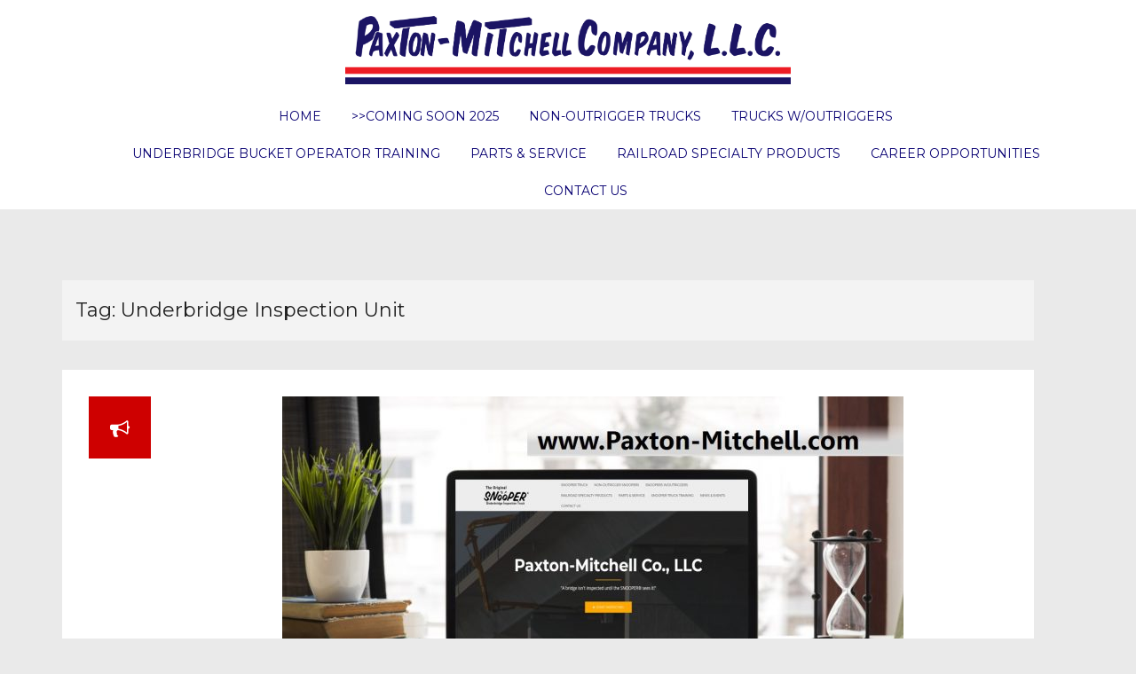

--- FILE ---
content_type: text/html; charset=UTF-8
request_url: https://paxton-mitchell.com/tag/underbridge-inspection-unit/
body_size: 9613
content:
<!DOCTYPE html>
<html dir="ltr" lang="en-US" prefix="og: https://ogp.me/ns#">
<head>
<meta charset="UTF-8">
<meta name="viewport" content="width=device-width, initial-scale=1">
<link rel="profile" href="https://gmpg.org/xfn/11">
<link rel="pingback" href="https://paxton-mitchell.com/xmlrpc.php">

<title>Underbridge Inspection Unit |</title>
	<style>img:is([sizes="auto" i], [sizes^="auto," i]) { contain-intrinsic-size: 3000px 1500px }</style>
	
		<!-- All in One SEO 4.8.5 - aioseo.com -->
	<meta name="robots" content="max-image-preview:large" />
	<meta name="google-site-verification" content="googlee42cdc5931fa5f81.html" />
	<meta name="msvalidate.01" content="9FE97A7B56BF39E00854EB0544B46614" />
	<meta name="keywords" content="paxton-mitchell,paxton mitchell,snooper,snooper truck,snooper series 140,non-outrigger snoopers,snooper truck training,underbridge inspection unit,bridge maintenance truck" />
	<link rel="canonical" href="https://paxton-mitchell.com/tag/underbridge-inspection-unit/" />
	<meta name="generator" content="All in One SEO (AIOSEO) 4.8.5" />
		<script type="application/ld+json" class="aioseo-schema">
			{"@context":"https:\/\/schema.org","@graph":[{"@type":"BreadcrumbList","@id":"https:\/\/paxton-mitchell.com\/tag\/underbridge-inspection-unit\/#breadcrumblist","itemListElement":[{"@type":"ListItem","@id":"https:\/\/paxton-mitchell.com#listItem","position":1,"name":"Home","item":"https:\/\/paxton-mitchell.com","nextItem":{"@type":"ListItem","@id":"https:\/\/paxton-mitchell.com\/tag\/underbridge-inspection-unit\/#listItem","name":"Underbridge Inspection Unit"}},{"@type":"ListItem","@id":"https:\/\/paxton-mitchell.com\/tag\/underbridge-inspection-unit\/#listItem","position":2,"name":"Underbridge Inspection Unit","previousItem":{"@type":"ListItem","@id":"https:\/\/paxton-mitchell.com#listItem","name":"Home"}}]},{"@type":"CollectionPage","@id":"https:\/\/paxton-mitchell.com\/tag\/underbridge-inspection-unit\/#collectionpage","url":"https:\/\/paxton-mitchell.com\/tag\/underbridge-inspection-unit\/","name":"Underbridge Inspection Unit |","inLanguage":"en-US","isPartOf":{"@id":"https:\/\/paxton-mitchell.com\/#website"},"breadcrumb":{"@id":"https:\/\/paxton-mitchell.com\/tag\/underbridge-inspection-unit\/#breadcrumblist"}},{"@type":"Organization","@id":"https:\/\/paxton-mitchell.com\/#organization","description":"The Original Snooper\u2122 Truck","url":"https:\/\/paxton-mitchell.com\/"},{"@type":"WebSite","@id":"https:\/\/paxton-mitchell.com\/#website","url":"https:\/\/paxton-mitchell.com\/","description":"The Original Snooper\u2122 Truck","inLanguage":"en-US","publisher":{"@id":"https:\/\/paxton-mitchell.com\/#organization"}}]}
		</script>
		<!-- All in One SEO -->

<link rel='dns-prefetch' href='//fonts.googleapis.com' />
<link rel="alternate" type="application/rss+xml" title=" &raquo; Feed" href="https://paxton-mitchell.com/feed/" />
<link rel="alternate" type="application/rss+xml" title=" &raquo; Comments Feed" href="https://paxton-mitchell.com/comments/feed/" />
<link rel="alternate" type="application/rss+xml" title=" &raquo; Underbridge Inspection Unit Tag Feed" href="https://paxton-mitchell.com/tag/underbridge-inspection-unit/feed/" />
<script type="text/javascript">
/* <![CDATA[ */
window._wpemojiSettings = {"baseUrl":"https:\/\/s.w.org\/images\/core\/emoji\/16.0.1\/72x72\/","ext":".png","svgUrl":"https:\/\/s.w.org\/images\/core\/emoji\/16.0.1\/svg\/","svgExt":".svg","source":{"concatemoji":"https:\/\/paxton-mitchell.com\/wp-includes\/js\/wp-emoji-release.min.js?ver=6.8.3"}};
/*! This file is auto-generated */
!function(s,n){var o,i,e;function c(e){try{var t={supportTests:e,timestamp:(new Date).valueOf()};sessionStorage.setItem(o,JSON.stringify(t))}catch(e){}}function p(e,t,n){e.clearRect(0,0,e.canvas.width,e.canvas.height),e.fillText(t,0,0);var t=new Uint32Array(e.getImageData(0,0,e.canvas.width,e.canvas.height).data),a=(e.clearRect(0,0,e.canvas.width,e.canvas.height),e.fillText(n,0,0),new Uint32Array(e.getImageData(0,0,e.canvas.width,e.canvas.height).data));return t.every(function(e,t){return e===a[t]})}function u(e,t){e.clearRect(0,0,e.canvas.width,e.canvas.height),e.fillText(t,0,0);for(var n=e.getImageData(16,16,1,1),a=0;a<n.data.length;a++)if(0!==n.data[a])return!1;return!0}function f(e,t,n,a){switch(t){case"flag":return n(e,"\ud83c\udff3\ufe0f\u200d\u26a7\ufe0f","\ud83c\udff3\ufe0f\u200b\u26a7\ufe0f")?!1:!n(e,"\ud83c\udde8\ud83c\uddf6","\ud83c\udde8\u200b\ud83c\uddf6")&&!n(e,"\ud83c\udff4\udb40\udc67\udb40\udc62\udb40\udc65\udb40\udc6e\udb40\udc67\udb40\udc7f","\ud83c\udff4\u200b\udb40\udc67\u200b\udb40\udc62\u200b\udb40\udc65\u200b\udb40\udc6e\u200b\udb40\udc67\u200b\udb40\udc7f");case"emoji":return!a(e,"\ud83e\udedf")}return!1}function g(e,t,n,a){var r="undefined"!=typeof WorkerGlobalScope&&self instanceof WorkerGlobalScope?new OffscreenCanvas(300,150):s.createElement("canvas"),o=r.getContext("2d",{willReadFrequently:!0}),i=(o.textBaseline="top",o.font="600 32px Arial",{});return e.forEach(function(e){i[e]=t(o,e,n,a)}),i}function t(e){var t=s.createElement("script");t.src=e,t.defer=!0,s.head.appendChild(t)}"undefined"!=typeof Promise&&(o="wpEmojiSettingsSupports",i=["flag","emoji"],n.supports={everything:!0,everythingExceptFlag:!0},e=new Promise(function(e){s.addEventListener("DOMContentLoaded",e,{once:!0})}),new Promise(function(t){var n=function(){try{var e=JSON.parse(sessionStorage.getItem(o));if("object"==typeof e&&"number"==typeof e.timestamp&&(new Date).valueOf()<e.timestamp+604800&&"object"==typeof e.supportTests)return e.supportTests}catch(e){}return null}();if(!n){if("undefined"!=typeof Worker&&"undefined"!=typeof OffscreenCanvas&&"undefined"!=typeof URL&&URL.createObjectURL&&"undefined"!=typeof Blob)try{var e="postMessage("+g.toString()+"("+[JSON.stringify(i),f.toString(),p.toString(),u.toString()].join(",")+"));",a=new Blob([e],{type:"text/javascript"}),r=new Worker(URL.createObjectURL(a),{name:"wpTestEmojiSupports"});return void(r.onmessage=function(e){c(n=e.data),r.terminate(),t(n)})}catch(e){}c(n=g(i,f,p,u))}t(n)}).then(function(e){for(var t in e)n.supports[t]=e[t],n.supports.everything=n.supports.everything&&n.supports[t],"flag"!==t&&(n.supports.everythingExceptFlag=n.supports.everythingExceptFlag&&n.supports[t]);n.supports.everythingExceptFlag=n.supports.everythingExceptFlag&&!n.supports.flag,n.DOMReady=!1,n.readyCallback=function(){n.DOMReady=!0}}).then(function(){return e}).then(function(){var e;n.supports.everything||(n.readyCallback(),(e=n.source||{}).concatemoji?t(e.concatemoji):e.wpemoji&&e.twemoji&&(t(e.twemoji),t(e.wpemoji)))}))}((window,document),window._wpemojiSettings);
/* ]]> */
</script>

<link rel='stylesheet' id='rocked-bootstrap-css' href='https://paxton-mitchell.com/wp-content/themes/rocked/css/bootstrap/bootstrap.min.css?ver=1' type='text/css' media='all' />
<style id='wp-emoji-styles-inline-css' type='text/css'>

	img.wp-smiley, img.emoji {
		display: inline !important;
		border: none !important;
		box-shadow: none !important;
		height: 1em !important;
		width: 1em !important;
		margin: 0 0.07em !important;
		vertical-align: -0.1em !important;
		background: none !important;
		padding: 0 !important;
	}
</style>
<link rel='stylesheet' id='wp-block-library-css' href='https://paxton-mitchell.com/wp-includes/css/dist/block-library/style.min.css?ver=6.8.3' type='text/css' media='all' />
<style id='classic-theme-styles-inline-css' type='text/css'>
/*! This file is auto-generated */
.wp-block-button__link{color:#fff;background-color:#32373c;border-radius:9999px;box-shadow:none;text-decoration:none;padding:calc(.667em + 2px) calc(1.333em + 2px);font-size:1.125em}.wp-block-file__button{background:#32373c;color:#fff;text-decoration:none}
</style>
<style id='global-styles-inline-css' type='text/css'>
:root{--wp--preset--aspect-ratio--square: 1;--wp--preset--aspect-ratio--4-3: 4/3;--wp--preset--aspect-ratio--3-4: 3/4;--wp--preset--aspect-ratio--3-2: 3/2;--wp--preset--aspect-ratio--2-3: 2/3;--wp--preset--aspect-ratio--16-9: 16/9;--wp--preset--aspect-ratio--9-16: 9/16;--wp--preset--color--black: #000000;--wp--preset--color--cyan-bluish-gray: #abb8c3;--wp--preset--color--white: #ffffff;--wp--preset--color--pale-pink: #f78da7;--wp--preset--color--vivid-red: #cf2e2e;--wp--preset--color--luminous-vivid-orange: #ff6900;--wp--preset--color--luminous-vivid-amber: #fcb900;--wp--preset--color--light-green-cyan: #7bdcb5;--wp--preset--color--vivid-green-cyan: #00d084;--wp--preset--color--pale-cyan-blue: #8ed1fc;--wp--preset--color--vivid-cyan-blue: #0693e3;--wp--preset--color--vivid-purple: #9b51e0;--wp--preset--gradient--vivid-cyan-blue-to-vivid-purple: linear-gradient(135deg,rgba(6,147,227,1) 0%,rgb(155,81,224) 100%);--wp--preset--gradient--light-green-cyan-to-vivid-green-cyan: linear-gradient(135deg,rgb(122,220,180) 0%,rgb(0,208,130) 100%);--wp--preset--gradient--luminous-vivid-amber-to-luminous-vivid-orange: linear-gradient(135deg,rgba(252,185,0,1) 0%,rgba(255,105,0,1) 100%);--wp--preset--gradient--luminous-vivid-orange-to-vivid-red: linear-gradient(135deg,rgba(255,105,0,1) 0%,rgb(207,46,46) 100%);--wp--preset--gradient--very-light-gray-to-cyan-bluish-gray: linear-gradient(135deg,rgb(238,238,238) 0%,rgb(169,184,195) 100%);--wp--preset--gradient--cool-to-warm-spectrum: linear-gradient(135deg,rgb(74,234,220) 0%,rgb(151,120,209) 20%,rgb(207,42,186) 40%,rgb(238,44,130) 60%,rgb(251,105,98) 80%,rgb(254,248,76) 100%);--wp--preset--gradient--blush-light-purple: linear-gradient(135deg,rgb(255,206,236) 0%,rgb(152,150,240) 100%);--wp--preset--gradient--blush-bordeaux: linear-gradient(135deg,rgb(254,205,165) 0%,rgb(254,45,45) 50%,rgb(107,0,62) 100%);--wp--preset--gradient--luminous-dusk: linear-gradient(135deg,rgb(255,203,112) 0%,rgb(199,81,192) 50%,rgb(65,88,208) 100%);--wp--preset--gradient--pale-ocean: linear-gradient(135deg,rgb(255,245,203) 0%,rgb(182,227,212) 50%,rgb(51,167,181) 100%);--wp--preset--gradient--electric-grass: linear-gradient(135deg,rgb(202,248,128) 0%,rgb(113,206,126) 100%);--wp--preset--gradient--midnight: linear-gradient(135deg,rgb(2,3,129) 0%,rgb(40,116,252) 100%);--wp--preset--font-size--small: 13px;--wp--preset--font-size--medium: 20px;--wp--preset--font-size--large: 36px;--wp--preset--font-size--x-large: 42px;--wp--preset--spacing--20: 0.44rem;--wp--preset--spacing--30: 0.67rem;--wp--preset--spacing--40: 1rem;--wp--preset--spacing--50: 1.5rem;--wp--preset--spacing--60: 2.25rem;--wp--preset--spacing--70: 3.38rem;--wp--preset--spacing--80: 5.06rem;--wp--preset--shadow--natural: 6px 6px 9px rgba(0, 0, 0, 0.2);--wp--preset--shadow--deep: 12px 12px 50px rgba(0, 0, 0, 0.4);--wp--preset--shadow--sharp: 6px 6px 0px rgba(0, 0, 0, 0.2);--wp--preset--shadow--outlined: 6px 6px 0px -3px rgba(255, 255, 255, 1), 6px 6px rgba(0, 0, 0, 1);--wp--preset--shadow--crisp: 6px 6px 0px rgba(0, 0, 0, 1);}:where(.is-layout-flex){gap: 0.5em;}:where(.is-layout-grid){gap: 0.5em;}body .is-layout-flex{display: flex;}.is-layout-flex{flex-wrap: wrap;align-items: center;}.is-layout-flex > :is(*, div){margin: 0;}body .is-layout-grid{display: grid;}.is-layout-grid > :is(*, div){margin: 0;}:where(.wp-block-columns.is-layout-flex){gap: 2em;}:where(.wp-block-columns.is-layout-grid){gap: 2em;}:where(.wp-block-post-template.is-layout-flex){gap: 1.25em;}:where(.wp-block-post-template.is-layout-grid){gap: 1.25em;}.has-black-color{color: var(--wp--preset--color--black) !important;}.has-cyan-bluish-gray-color{color: var(--wp--preset--color--cyan-bluish-gray) !important;}.has-white-color{color: var(--wp--preset--color--white) !important;}.has-pale-pink-color{color: var(--wp--preset--color--pale-pink) !important;}.has-vivid-red-color{color: var(--wp--preset--color--vivid-red) !important;}.has-luminous-vivid-orange-color{color: var(--wp--preset--color--luminous-vivid-orange) !important;}.has-luminous-vivid-amber-color{color: var(--wp--preset--color--luminous-vivid-amber) !important;}.has-light-green-cyan-color{color: var(--wp--preset--color--light-green-cyan) !important;}.has-vivid-green-cyan-color{color: var(--wp--preset--color--vivid-green-cyan) !important;}.has-pale-cyan-blue-color{color: var(--wp--preset--color--pale-cyan-blue) !important;}.has-vivid-cyan-blue-color{color: var(--wp--preset--color--vivid-cyan-blue) !important;}.has-vivid-purple-color{color: var(--wp--preset--color--vivid-purple) !important;}.has-black-background-color{background-color: var(--wp--preset--color--black) !important;}.has-cyan-bluish-gray-background-color{background-color: var(--wp--preset--color--cyan-bluish-gray) !important;}.has-white-background-color{background-color: var(--wp--preset--color--white) !important;}.has-pale-pink-background-color{background-color: var(--wp--preset--color--pale-pink) !important;}.has-vivid-red-background-color{background-color: var(--wp--preset--color--vivid-red) !important;}.has-luminous-vivid-orange-background-color{background-color: var(--wp--preset--color--luminous-vivid-orange) !important;}.has-luminous-vivid-amber-background-color{background-color: var(--wp--preset--color--luminous-vivid-amber) !important;}.has-light-green-cyan-background-color{background-color: var(--wp--preset--color--light-green-cyan) !important;}.has-vivid-green-cyan-background-color{background-color: var(--wp--preset--color--vivid-green-cyan) !important;}.has-pale-cyan-blue-background-color{background-color: var(--wp--preset--color--pale-cyan-blue) !important;}.has-vivid-cyan-blue-background-color{background-color: var(--wp--preset--color--vivid-cyan-blue) !important;}.has-vivid-purple-background-color{background-color: var(--wp--preset--color--vivid-purple) !important;}.has-black-border-color{border-color: var(--wp--preset--color--black) !important;}.has-cyan-bluish-gray-border-color{border-color: var(--wp--preset--color--cyan-bluish-gray) !important;}.has-white-border-color{border-color: var(--wp--preset--color--white) !important;}.has-pale-pink-border-color{border-color: var(--wp--preset--color--pale-pink) !important;}.has-vivid-red-border-color{border-color: var(--wp--preset--color--vivid-red) !important;}.has-luminous-vivid-orange-border-color{border-color: var(--wp--preset--color--luminous-vivid-orange) !important;}.has-luminous-vivid-amber-border-color{border-color: var(--wp--preset--color--luminous-vivid-amber) !important;}.has-light-green-cyan-border-color{border-color: var(--wp--preset--color--light-green-cyan) !important;}.has-vivid-green-cyan-border-color{border-color: var(--wp--preset--color--vivid-green-cyan) !important;}.has-pale-cyan-blue-border-color{border-color: var(--wp--preset--color--pale-cyan-blue) !important;}.has-vivid-cyan-blue-border-color{border-color: var(--wp--preset--color--vivid-cyan-blue) !important;}.has-vivid-purple-border-color{border-color: var(--wp--preset--color--vivid-purple) !important;}.has-vivid-cyan-blue-to-vivid-purple-gradient-background{background: var(--wp--preset--gradient--vivid-cyan-blue-to-vivid-purple) !important;}.has-light-green-cyan-to-vivid-green-cyan-gradient-background{background: var(--wp--preset--gradient--light-green-cyan-to-vivid-green-cyan) !important;}.has-luminous-vivid-amber-to-luminous-vivid-orange-gradient-background{background: var(--wp--preset--gradient--luminous-vivid-amber-to-luminous-vivid-orange) !important;}.has-luminous-vivid-orange-to-vivid-red-gradient-background{background: var(--wp--preset--gradient--luminous-vivid-orange-to-vivid-red) !important;}.has-very-light-gray-to-cyan-bluish-gray-gradient-background{background: var(--wp--preset--gradient--very-light-gray-to-cyan-bluish-gray) !important;}.has-cool-to-warm-spectrum-gradient-background{background: var(--wp--preset--gradient--cool-to-warm-spectrum) !important;}.has-blush-light-purple-gradient-background{background: var(--wp--preset--gradient--blush-light-purple) !important;}.has-blush-bordeaux-gradient-background{background: var(--wp--preset--gradient--blush-bordeaux) !important;}.has-luminous-dusk-gradient-background{background: var(--wp--preset--gradient--luminous-dusk) !important;}.has-pale-ocean-gradient-background{background: var(--wp--preset--gradient--pale-ocean) !important;}.has-electric-grass-gradient-background{background: var(--wp--preset--gradient--electric-grass) !important;}.has-midnight-gradient-background{background: var(--wp--preset--gradient--midnight) !important;}.has-small-font-size{font-size: var(--wp--preset--font-size--small) !important;}.has-medium-font-size{font-size: var(--wp--preset--font-size--medium) !important;}.has-large-font-size{font-size: var(--wp--preset--font-size--large) !important;}.has-x-large-font-size{font-size: var(--wp--preset--font-size--x-large) !important;}
:where(.wp-block-post-template.is-layout-flex){gap: 1.25em;}:where(.wp-block-post-template.is-layout-grid){gap: 1.25em;}
:where(.wp-block-columns.is-layout-flex){gap: 2em;}:where(.wp-block-columns.is-layout-grid){gap: 2em;}
:root :where(.wp-block-pullquote){font-size: 1.5em;line-height: 1.6;}
</style>
<link rel='stylesheet' id='contact-form-7-css' href='https://paxton-mitchell.com/wp-content/plugins/contact-form-7/includes/css/styles.css?ver=6.1' type='text/css' media='all' />
<link rel='stylesheet' id='sow-button-base-css' href='https://paxton-mitchell.com/wp-content/plugins/so-widgets-bundle/widgets/button/css/style.css?ver=1.69.1' type='text/css' media='all' />
<link rel='stylesheet' id='sow-button-atom-d5ff76abc30a-css' href='https://paxton-mitchell.com/wp-content/uploads/siteorigin-widgets/sow-button-atom-d5ff76abc30a.css?ver=6.8.3' type='text/css' media='all' />
<link rel='stylesheet' id='sow-button-atom-302506918a72-css' href='https://paxton-mitchell.com/wp-content/uploads/siteorigin-widgets/sow-button-atom-302506918a72.css?ver=6.8.3' type='text/css' media='all' />
<link rel='stylesheet' id='sow-social-media-buttons-atom-ff1d48a30f91-css' href='https://paxton-mitchell.com/wp-content/uploads/siteorigin-widgets/sow-social-media-buttons-atom-ff1d48a30f91.css?ver=6.8.3' type='text/css' media='all' />
<link rel='stylesheet' id='rocked-style-css' href='https://paxton-mitchell.com/wp-content/themes/rocked/style.css?ver=6.8.3' type='text/css' media='all' />
<style id='rocked-style-inline-css' type='text/css'>
@media only screen and (min-width: 992px) {.header-image { height:600px; }}
.roll-testimonials:before,.roll-testimonials .name,.roll-news .entry .title a:hover,.roll-news .entry .meta span a:hover,.roll-progress .perc,.roll-iconbox.style2 .icon,.roll-iconbox.border .icon,.widget.widget-info li:before,.widget-area .widget li a:hover,.post .post-meta a:hover,#mainnav ul li a.active,#mainnav ul li a:hover,a, .social-area a, .post .entry-footer .fa, .post .post-meta .fa, .preloader .preloader-inner { color:#ce0000;}
.header-text::before,.roll-team .overlay .socials li a,.rocked-toggle .toggle-title.active,.rocked-toggle .toggle-title.active,.roll-progress .animate,.roll-iconbox.border:hover .icon,.roll-iconbox .icon,.roll-button,.owl-theme .owl-controls .owl-page.active span,.work-faetures .box .icon,.widget.widget-tags .tags a:hover,.page-pagination ul li.active,.page-pagination ul li:hover a,.post .post-format,#mainnav ul ul li:hover > a,#mainnav ul li ul:after,button,input[type="button"],input[type="reset"],input[type="submit"],.social-area a:hover { background-color:#ce0000;}
.roll-iconbox.border .icon,.owl-theme .owl-controls .owl-page.active span,.widget.widget-tags .tags a:hover,.social-area a { border-color:#ce0000;}
#mainnav ul li ul:before { border-color:transparent transparent #ce0000 transparent;}
.header { background-color:#ffffff;}
.site-title a, .site-title a:hover { color:#383838}
.site-description { color:#222}
#mainnav ul li a { color:#080172}
#mainnav ul ul li a { color:#080172}
.header-text, .header-title { color:#eeee22}
body { color:#000000}
.footer-widgets.footer { background-color:#232323}
.row-overlay { background-color:#1c1c1c}
.header-image::after { background-color:#383a4f}
.site-title { font-size:90px; }
.site-description { font-size:39px; }
h1 { font-size:30px; }
h2 { font-size:70px; }
h3, .panel-grid-cell .widget-title { font-size:30px; }
h4 { font-size:40px; }
h5 { font-size:22px; }
h6 { font-size:18px; }
body { font-size:14px; }

</style>
<link rel='stylesheet' id='rocked-body-fonts-css' href='//fonts.googleapis.com/css?family=Open+Sans%3A300%2C300italic%2C400%2C400italic%2C600%2C600italic%2C700&#038;ver=6.8.3' type='text/css' media='all' />
<link rel='stylesheet' id='rocked-headings-fonts-css' href='//fonts.googleapis.com/css?family=Montserrat%3A400%2C700&#038;ver=6.8.3' type='text/css' media='all' />
<link rel='stylesheet' id='rocked-fontawesome-css' href='https://paxton-mitchell.com/wp-content/themes/rocked/fonts/font-awesome.min.css?ver=6.8.3' type='text/css' media='all' />
<script type="text/javascript" src="https://paxton-mitchell.com/wp-includes/js/jquery/jquery.min.js?ver=3.7.1" id="jquery-core-js"></script>
<script type="text/javascript" src="https://paxton-mitchell.com/wp-includes/js/jquery/jquery-migrate.min.js?ver=3.4.1" id="jquery-migrate-js"></script>
<link rel="https://api.w.org/" href="https://paxton-mitchell.com/wp-json/" /><link rel="alternate" title="JSON" type="application/json" href="https://paxton-mitchell.com/wp-json/wp/v2/tags/124" /><link rel="EditURI" type="application/rsd+xml" title="RSD" href="https://paxton-mitchell.com/xmlrpc.php?rsd" />
<meta name="generator" content="WordPress 6.8.3" />
<!--[if lt IE 9]>
<script src="https://paxton-mitchell.com/wp-content/themes/rocked/js/html5shiv.js"></script>
<![endif]-->
	<style type="text/css">
		.header-image {
			background-image: url(https://paxton-mitchell.com/wp-content/uploads/2025/07/cropped-Snooper-PM264_06_01-scaled-2.jpg);
			display: block;
		}
	</style>
	<style type="text/css" id="custom-background-css">
body.custom-background { background-color: #eaeaea; background-image: url("https://paxtonmitchell.wpengine.com/wp-content/uploads/2018/06/Paxton-Mitchell-Co-LLC-2-Copy-1.jpg"); background-position: center top; background-size: cover; background-repeat: no-repeat; background-attachment: fixed; }
</style>
	<link rel="icon" href="https://paxton-mitchell.com/wp-content/uploads/2018/06/cropped-Paxton-Mitchell-Co-LLC-1-5-32x32.jpg" sizes="32x32" />
<link rel="icon" href="https://paxton-mitchell.com/wp-content/uploads/2018/06/cropped-Paxton-Mitchell-Co-LLC-1-5-192x192.jpg" sizes="192x192" />
<link rel="apple-touch-icon" href="https://paxton-mitchell.com/wp-content/uploads/2018/06/cropped-Paxton-Mitchell-Co-LLC-1-5-180x180.jpg" />
<meta name="msapplication-TileImage" content="https://paxton-mitchell.com/wp-content/uploads/2018/06/cropped-Paxton-Mitchell-Co-LLC-1-5-270x270.jpg" />
</head>

<body class="archive tag tag-underbridge-inspection-unit tag-124 custom-background wp-theme-rocked fullwidth-single header-fixed menu-centered">

<div class="preloader">
    <div class="preloader-inner">
    	    	Loading&hellip;    </div>
</div>

<div id="page" class="hfeed site">
	<a class="skip-link screen-reader-text" href="#content">Skip to content</a>

	<header id="header" class="header">
		<div class="header-wrap">
			<div class="container">
				<div class="row">
					<div class="site-branding col-md-3 col-sm-3 col-xs-3">
						<a href="https://paxton-mitchell.com/" title=""><img class="site-logo" src="https://paxton-mitchell.com/wp-content/uploads/2019/06/Paxton-Mitchell-Company-♦-Engineers-♦-Designers-♦-Founders-♦-Fabricators.png" alt="" /></a>					</div><!-- /.col-md-2 -->
					<div class="menu-wrapper col-md-9 col-sm-9 col-xs-9">
						<div class="btn-menu"><i class="fa fa-bars"></i></div>
						<nav id="mainnav" class="mainnav">
							<div class="menu-top-menu-container"><ul id="primary-menu" class="menu"><li id="menu-item-63" class="menu-item menu-item-type-custom menu-item-object-custom menu-item-home menu-item-has-children menu-item-63"><a href="https://paxton-mitchell.com/" title="Snooper Truck &#8211; About Us">Home</a>
<ul class="sub-menu">
	<li id="menu-item-2625" class="menu-item menu-item-type-custom menu-item-object-custom menu-item-2625"><a href="https://paxtonmitchell.wpengine.com/wp-content/uploads/2020/06/Paxton-Mitchell-Snooper-Truck-Model-Guide.pdf">Paxton-Mitchell Truck Model Guide</a></li>
</ul>
</li>
<li id="menu-item-2671" class="menu-item menu-item-type-custom menu-item-object-custom menu-item-2671"><a href="https://paxton-mitchell.com/?page_id=2675&#038;preview=true">>>Coming Soon 2025</a></li>
<li id="menu-item-180" class="menu-item menu-item-type-post_type menu-item-object-page menu-item-has-children menu-item-180"><a href="https://paxton-mitchell.com/non-outrigger-snoopers/">Non-Outrigger Trucks</a>
<ul class="sub-menu">
	<li id="menu-item-712" class="menu-item menu-item-type-post_type menu-item-object-page menu-item-712"><a href="https://paxton-mitchell.com/non-outrigger-snoopers-snooper-pm-264/">Model PM 264</a></li>
	<li id="menu-item-195" class="menu-item menu-item-type-post_type menu-item-object-page menu-item-195"><a href="https://paxton-mitchell.com/non-outrigger-snoopers-snooper-pm-244/">Model PM 244</a></li>
	<li id="menu-item-204" class="menu-item menu-item-type-post_type menu-item-object-page menu-item-204"><a href="https://paxton-mitchell.com/non-outrigger-snoopers-snooper-series-230/">Model Series 230</a></li>
</ul>
</li>
<li id="menu-item-183" class="menu-item menu-item-type-post_type menu-item-object-page menu-item-has-children menu-item-183"><a href="https://paxton-mitchell.com/snoopers-w-outriggers/">Trucks w/Outriggers</a>
<ul class="sub-menu">
	<li id="menu-item-198" class="menu-item menu-item-type-post_type menu-item-object-page menu-item-198"><a href="https://paxton-mitchell.com/snoopers-w-outriggers-snooper-series-260/">Series 260</a></li>
	<li id="menu-item-201" class="menu-item menu-item-type-post_type menu-item-object-page menu-item-201"><a href="https://paxton-mitchell.com/snoopers-w-outriggers-snooper-series-240/">Series 240</a></li>
	<li id="menu-item-715" class="menu-item menu-item-type-post_type menu-item-object-page menu-item-715"><a href="https://paxton-mitchell.com/snoopers-w-outriggers-snooper-series-140/">Series 140</a></li>
</ul>
</li>
<li id="menu-item-1059" class="menu-item menu-item-type-post_type menu-item-object-page menu-item-1059"><a href="https://paxton-mitchell.com/training/">Underbridge Bucket Operator Training</a></li>
<li id="menu-item-189" class="menu-item menu-item-type-post_type menu-item-object-page menu-item-has-children menu-item-189"><a href="https://paxton-mitchell.com/parts-and-service/">Parts &#038; Service</a>
<ul class="sub-menu">
	<li id="menu-item-1437" class="menu-item menu-item-type-post_type menu-item-object-page menu-item-1437"><a href="https://paxton-mitchell.com/snooper-truck-annual-inspection/">Snooper Truck Annual Inspection</a></li>
	<li id="menu-item-1062" class="menu-item menu-item-type-post_type menu-item-object-page menu-item-1062"><a href="https://paxton-mitchell.com/technical-assistance/">Technical Assistance</a></li>
</ul>
</li>
<li id="menu-item-186" class="menu-item menu-item-type-post_type menu-item-object-page menu-item-has-children menu-item-186"><a href="https://paxton-mitchell.com/specialty-products/" title="Paxton-Mitchell&#8217; Railroad Specialty Products">Railroad Specialty Products</a>
<ul class="sub-menu">
	<li id="menu-item-270" class="menu-item menu-item-type-post_type menu-item-object-page menu-item-270"><a href="https://paxton-mitchell.com/williams-grip/">Williams Grip</a></li>
	<li id="menu-item-2300" class="menu-item menu-item-type-post_type menu-item-object-page menu-item-2300"><a href="https://paxton-mitchell.com/paxton-mitchell-engine-protector/">Paxton-Mitchell Engine Protector</a></li>
	<li id="menu-item-2303" class="menu-item menu-item-type-post_type menu-item-object-page menu-item-2303"><a href="https://paxton-mitchell.com/paxton-mitchell-track-skate/">Paxton-Mitchell Railroad Track Skate</a></li>
</ul>
</li>
<li id="menu-item-2446" class="menu-item menu-item-type-post_type menu-item-object-page menu-item-2446"><a href="https://paxton-mitchell.com/career-opportunities/">Career Opportunities</a></li>
<li id="menu-item-72" class="menu-item menu-item-type-post_type menu-item-object-page menu-item-72"><a href="https://paxton-mitchell.com/contactus/">Contact Us</a></li>
</ul></div>						</nav><!-- #site-navigation -->
					</div><!-- /.col-md-10 -->
				</div><!-- /.row -->
			</div><!-- /container -->
		</div>
	</header>
	
	
	<div class="main-content">
		<div class="container">
			<div class="row">
	<div id="primary" class="content-area col-md-9 fullwidth">
		<main id="main" class="content-wrap" role="main">

		
			<header class="page-header">
				<h1 class="page-title">Tag: <span>Underbridge Inspection Unit</span></h1>			</header><!-- .page-header -->

						<div class="posts-layout">
			
				
<article id="post-1734" class="post-1734 post type-post status-publish format-standard has-post-thumbnail hentry category-snooper-truck tag-bridge-maintenance-truck tag-paxton-mitchell-co-llc tag-snooper-truck-training tag-underbridge-inspection-unit">

	<div class="post-format">
		<span class="corner"><i class="fa fa-bullhorn"></i></span>	</div><!-- /.post-format -->

	<div class="post-content">
					<div class="entry-thumb">
				<a href="https://paxton-mitchell.com/2018/07/10/paxton-mitchell-snooper-truck-new-website/" title="Paxton-Mitchell Snooper Truck &#8211; New Website"><img width="700" height="394" src="https://paxton-mitchell.com/wp-content/uploads/2018/07/Paxton-Mitchell-Co.-LLC-Snooper-Truck-Website-700x394.jpg" class="attachment-rocked-large-thumb size-rocked-large-thumb wp-post-image" alt="Paxton-Mitchell Co., LLC - Snooper Truck Website" decoding="async" fetchpriority="high" srcset="https://paxton-mitchell.com/wp-content/uploads/2018/07/Paxton-Mitchell-Co.-LLC-Snooper-Truck-Website-700x394.jpg 700w, https://paxton-mitchell.com/wp-content/uploads/2018/07/Paxton-Mitchell-Co.-LLC-Snooper-Truck-Website-600x338.jpg 600w, https://paxton-mitchell.com/wp-content/uploads/2018/07/Paxton-Mitchell-Co.-LLC-Snooper-Truck-Website-300x169.jpg 300w, https://paxton-mitchell.com/wp-content/uploads/2018/07/Paxton-Mitchell-Co.-LLC-Snooper-Truck-Website-768x432.jpg 768w, https://paxton-mitchell.com/wp-content/uploads/2018/07/Paxton-Mitchell-Co.-LLC-Snooper-Truck-Website-1024x576.jpg 1024w, https://paxton-mitchell.com/wp-content/uploads/2018/07/Paxton-Mitchell-Co.-LLC-Snooper-Truck-Website-410x231.jpg 410w, https://paxton-mitchell.com/wp-content/uploads/2018/07/Paxton-Mitchell-Co.-LLC-Snooper-Truck-Website-100x56.jpg 100w, https://paxton-mitchell.com/wp-content/uploads/2018/07/Paxton-Mitchell-Co.-LLC-Snooper-Truck-Website-275x155.jpg 275w, https://paxton-mitchell.com/wp-content/uploads/2018/07/Paxton-Mitchell-Co.-LLC-Snooper-Truck-Website.jpg 1280w" sizes="(max-width: 700px) 100vw, 700px" /></a>
			</div>
		
		<header class="entry-header">
			<h2 class="entry-title"><a href="https://paxton-mitchell.com/2018/07/10/paxton-mitchell-snooper-truck-new-website/" rel="bookmark">Paxton-Mitchell Snooper Truck &#8211; New Website</a></h2>
					</header><!-- .entry-header -->

		<div class="entry-content">
							<p>The new and fresh look for the Paxton-Mitchell website highlights and creates value and responsive resources across all platforms to provide informative and relevant customer support, training, and preventative maintenance for all Snooper Trucks. The website is live today. About Paxton-Mitchell Co., LLC Paxton-Mitchell Co., LLC. is the designer and manufacturer of the One and [&hellip;]</p>
			
					</div><!-- .entry-content -->

	</div>
</article><!-- #post-## -->
						</div>

			
		
		</main><!-- #main -->
	</div><!-- #primary -->


			</div>
		</div>
	</div>

			
	
	<div id="sidebar-footer" class="footer-widgets footer" role="complementary">
		<div class="container">
							<div class="sidebar-column col-md-4">
					<aside id="rocked_contact_info-4" class="widget rocked_contact_info_widget"><h3 class="widget-title">Paxton-Mitchell Co., LLC</h3><div class="infomation"><div class="contact-address">108 South 12th Street, Blair, NE 68008</div><div class="contact-phone">(402) 426-3131 </div><div class="contact-email"><a href="/cdn-cgi/l/email-protection#a3858092939698cdc5858092929298858095979885809292919885809a9498db858092929598cccd8ececa85809292959885809a9a98858092939798c6cf858092939b98858097959885809a9a98858092929298858092939a98">&#105;nf&#111;&#64;&#112;&#97;x&#116;on-mi&#116;&#99;&#104;el&#108;&#46;&#99;&#111;&#109;</a></div></div></aside><aside id="text-21" class="widget widget_text"><h3 class="widget-title">Hours</h3>			<div class="textwidget"><p>Monday &#8211; Friday 7:00am &#8211; 3:30pm CST</p>
</div>
		</aside><aside id="text-9" class="widget widget_text"><h3 class="widget-title">ANSI A92.2 COMPLIANT</h3>			<div class="textwidget"><p>All Paxton-Mitchell Co., LLC SNOOPER® Series Cranes are compliant with current ANSI A92.2 standards for Vehicle-Mounted Bridge Inspection and Maintenance Devices.</p>
</div>
		</aside>				</div>
				
							<div class="sidebar-column col-md-4">
					<aside id="sow-social-media-buttons-3" class="widget widget_sow-social-media-buttons"><div
			
			class="so-widget-sow-social-media-buttons so-widget-sow-social-media-buttons-atom-a5f026918e6b"
			
		>
<h3 class="widget-title">Follow Us in Our Social Networks</h3>
<div class="social-media-button-container">
	
		<a 
		class="ow-button-hover sow-social-media-button-linkedin-0 sow-social-media-button" title=" on Linkedin" aria-label=" on Linkedin" target="_blank" rel="noopener noreferrer" href="https://www.linkedin.com/company/snoopertruck/" 		>
			<span>
								<span class="sow-icon-fontawesome sow-fab" data-sow-icon="&#xf0e1;"
		 
		aria-hidden="true"></span>							</span>
		</a>
	
		<a 
		class="ow-button-hover sow-social-media-button-x-twitter-0 sow-social-media-button" title=" on X Twitter" aria-label=" on X Twitter" target="_blank" rel="noopener noreferrer" href="https://twitter.com/" 		>
			<span>
								<span class="sow-icon-fontawesome sow-fab" data-sow-icon="&#xe61b;"
		 
		aria-hidden="true"></span>							</span>
		</a>
	</div>
</div></aside><aside id="search-8" class="widget widget_search"><h3 class="widget-title">Search</h3><form role="search" method="get" class="search-form" action="https://paxton-mitchell.com/">
				<label>
					<span class="screen-reader-text">Search for:</span>
					<input type="search" class="search-field" placeholder="Search &hellip;" value="" name="s" />
				</label>
				<input type="submit" class="search-submit" value="Search" />
			</form></aside>				</div>
				
							<div class="sidebar-column col-md-4">
					<aside id="text-13" class="widget widget_text"><h3 class="widget-title">Why a Paxton-Mitchell Underbridge Truck?</h3>			<div class="textwidget"><p>All Paxton-Mitchell Co., LLC <strong>SNOOPER™</strong> Series Cranes are compliant with ANSI A92 standards for Vehicle-Mounted Bridge Inspection and Maintenance Devices.</p>
</div>
		</aside>				</div>
					</div>	
	</div>	
	<footer id="colophon" class="site-footer" role="contentinfo">
		<div class="site-info container">
			<a href="http://wordpress.org/">Proudly powered by WordPress</a>
			<span class="sep"> | </span>
			Theme: <a href="http://athemes.com/theme/rocked" rel="nofolow">Rocked</a> by aThemes.		</div><!-- .site-info -->
	</footer><!-- #colophon -->
</div><!-- #page -->
<a class="go-top">
	<i class="fa fa-angle-up"></i>
</a>

<script data-cfasync="false" src="/cdn-cgi/scripts/5c5dd728/cloudflare-static/email-decode.min.js"></script><script type="speculationrules">
{"prefetch":[{"source":"document","where":{"and":[{"href_matches":"\/*"},{"not":{"href_matches":["\/wp-*.php","\/wp-admin\/*","\/wp-content\/uploads\/*","\/wp-content\/*","\/wp-content\/plugins\/*","\/wp-content\/themes\/rocked\/*","\/*\\?(.+)"]}},{"not":{"selector_matches":"a[rel~=\"nofollow\"]"}},{"not":{"selector_matches":".no-prefetch, .no-prefetch a"}}]},"eagerness":"conservative"}]}
</script>
<link rel='stylesheet' id='sow-social-media-buttons-atom-a5f026918e6b-css' href='https://paxton-mitchell.com/wp-content/uploads/siteorigin-widgets/sow-social-media-buttons-atom-a5f026918e6b.css?ver=6.8.3' type='text/css' media='all' />
<link rel='stylesheet' id='siteorigin-widget-icon-font-fontawesome-css' href='https://paxton-mitchell.com/wp-content/plugins/so-widgets-bundle/icons/fontawesome/style.css?ver=6.8.3' type='text/css' media='all' />
<script type="text/javascript" src="https://paxton-mitchell.com/wp-includes/js/dist/hooks.min.js?ver=4d63a3d491d11ffd8ac6" id="wp-hooks-js"></script>
<script type="text/javascript" src="https://paxton-mitchell.com/wp-includes/js/dist/i18n.min.js?ver=5e580eb46a90c2b997e6" id="wp-i18n-js"></script>
<script type="text/javascript" id="wp-i18n-js-after">
/* <![CDATA[ */
wp.i18n.setLocaleData( { 'text direction\u0004ltr': [ 'ltr' ] } );
/* ]]> */
</script>
<script type="text/javascript" src="https://paxton-mitchell.com/wp-content/plugins/contact-form-7/includes/swv/js/index.js?ver=6.1" id="swv-js"></script>
<script type="text/javascript" id="contact-form-7-js-before">
/* <![CDATA[ */
var wpcf7 = {
    "api": {
        "root": "https:\/\/paxton-mitchell.com\/wp-json\/",
        "namespace": "contact-form-7\/v1"
    },
    "cached": 1
};
/* ]]> */
</script>
<script type="text/javascript" src="https://paxton-mitchell.com/wp-content/plugins/contact-form-7/includes/js/index.js?ver=6.1" id="contact-form-7-js"></script>
<script type="text/javascript" src="https://paxton-mitchell.com/wp-content/themes/rocked/js/skip-link-focus-fix.js?ver=20130115" id="rocked-skip-link-focus-fix-js"></script>
<script type="text/javascript" src="https://paxton-mitchell.com/wp-content/themes/rocked/js/scripts.js?ver=6.8.3" id="rocked-scripts-js"></script>
<script type="text/javascript" src="https://paxton-mitchell.com/wp-content/themes/rocked/js/main.min.js?ver=6.8.3" id="rocked-main-js"></script>

<script defer src="https://static.cloudflareinsights.com/beacon.min.js/vcd15cbe7772f49c399c6a5babf22c1241717689176015" integrity="sha512-ZpsOmlRQV6y907TI0dKBHq9Md29nnaEIPlkf84rnaERnq6zvWvPUqr2ft8M1aS28oN72PdrCzSjY4U6VaAw1EQ==" data-cf-beacon='{"version":"2024.11.0","token":"c32de5f5c2a94a5c890173c22baa8265","r":1,"server_timing":{"name":{"cfCacheStatus":true,"cfEdge":true,"cfExtPri":true,"cfL4":true,"cfOrigin":true,"cfSpeedBrain":true},"location_startswith":null}}' crossorigin="anonymous"></script>
</body>
</html>


<!-- Page cached by LiteSpeed Cache 7.6.2 on 2026-01-21 11:21:36 -->

--- FILE ---
content_type: text/css
request_url: https://paxton-mitchell.com/wp-content/uploads/siteorigin-widgets/sow-button-atom-d5ff76abc30a.css?ver=6.8.3
body_size: 191
content:
@media (max-width: 780px) {
  .so-widget-sow-button-atom-d5ff76abc30a .ow-button-base.ow-button-align-center {
    text-align: center;
  }
  .so-widget-sow-button-atom-d5ff76abc30a .ow-button-base.ow-button-align-center.ow-button-align-justify .sowb-button {
    display: inline-block;
  }
}
.so-widget-sow-button-atom-d5ff76abc30a .ow-button-base .sowb-button {
  -webkit-box-shadow: inset 0 1px 0 rgba(255,255,255,0.2), 0 1px 2px rgba(0,0,0,0.065);
  -moz-box-shadow: inset 0 1px 0 rgba(255,255,255,0.2), 0 1px 2px rgba(0,0,0,0.065);
  box-shadow: inset 0 1px 0 rgba(255,255,255,0.2), 0 1px 2px rgba(0,0,0,0.065);
  -ms-box-sizing: border-box;
  -moz-box-sizing: border-box;
  -webkit-box-sizing: border-box;
  box-sizing: border-box;
  background: #dd0000;
  background: -webkit-gradient(linear, left bottom, left top, color-stop(0, #aa0000), color-stop(1, #dd0000));
  background: -ms-linear-gradient(bottom, #aa0000, #dd0000);
  background: -moz-linear-gradient(center bottom, #aa0000 0%, #dd0000 100%);
  background: -o-linear-gradient(#dd0000, #aa0000);
  filter: progid:DXImageTransform.Microsoft.gradient(startColorstr='#dd0000', endColorstr='#aa0000', GradientType=0);
  -webkit-border-radius: 0.5em 0.5em 0.5em 0.5em;
  -moz-border-radius: 0.5em 0.5em 0.5em 0.5em;
  border-radius: 0.5em 0.5em 0.5em 0.5em;
  border-color: #9b0000 #910000 #810000 #910000;
  border: 1px solid;
  color: #ffffff !important;
  font-size: 1em;
  
  padding-block: 0.5em;
  text-shadow: 0 1px 0 rgba(0, 0, 0, 0.05);
  padding-inline: 1em;
}
.so-widget-sow-button-atom-d5ff76abc30a .ow-button-base .sowb-button > span {
  display: flex;
  justify-content: center;
}
.so-widget-sow-button-atom-d5ff76abc30a .ow-button-base .sowb-button > span [class^="sow-icon-"] {
  font-size: 1.3em;
}
.so-widget-sow-button-atom-d5ff76abc30a .ow-button-base .sowb-button.ow-icon-placement-top > span {
  flex-direction: column;
}
.so-widget-sow-button-atom-d5ff76abc30a .ow-button-base .sowb-button.ow-icon-placement-right > span {
  flex-direction: row-reverse;
}
.so-widget-sow-button-atom-d5ff76abc30a .ow-button-base .sowb-button.ow-icon-placement-bottom > span {
  flex-direction: column-reverse;
}
.so-widget-sow-button-atom-d5ff76abc30a .ow-button-base .sowb-button.ow-icon-placement-left > span {
  align-items: start;
}
.so-widget-sow-button-atom-d5ff76abc30a .ow-button-base .sowb-button.ow-button-hover:active,
.so-widget-sow-button-atom-d5ff76abc30a .ow-button-base .sowb-button.ow-button-hover:hover {
  background: #e70000;
  background: -webkit-gradient(linear, left bottom, left top, color-stop(0, #b40000), color-stop(1, #e70000));
  background: -ms-linear-gradient(bottom, #b40000, #e70000);
  background: -moz-linear-gradient(center bottom, #b40000 0%, #e70000 100%);
  background: -o-linear-gradient(#e70000, #b40000);
  filter: progid:DXImageTransform.Microsoft.gradient(startColorstr='#e70000', endColorstr='#b40000', GradientType=0);
  border-color: #f10000 #e70000 #d80000 #e70000;
  color: #ffffff !important;
}

--- FILE ---
content_type: text/css
request_url: https://paxton-mitchell.com/wp-content/uploads/siteorigin-widgets/sow-button-atom-302506918a72.css?ver=6.8.3
body_size: 163
content:
@media (max-width: 780px) {
  .so-widget-sow-button-atom-302506918a72 .ow-button-base.ow-button-align-justify {
    text-align: center;
  }
  .so-widget-sow-button-atom-302506918a72 .ow-button-base.ow-button-align-justify.ow-button-align-justify .sowb-button {
    display: inline-block;
  }
}
.so-widget-sow-button-atom-302506918a72 .ow-button-base .sowb-button {
  -webkit-box-shadow: inset 0 1px 0 rgba(255,255,255,0.2), 0 1px 2px rgba(0,0,0,0.065);
  -moz-box-shadow: inset 0 1px 0 rgba(255,255,255,0.2), 0 1px 2px rgba(0,0,0,0.065);
  box-shadow: inset 0 1px 0 rgba(255,255,255,0.2), 0 1px 2px rgba(0,0,0,0.065);
  -ms-box-sizing: border-box;
  -moz-box-sizing: border-box;
  -webkit-box-sizing: border-box;
  box-sizing: border-box;
  background: #dd0000;
  background: -webkit-gradient(linear, left bottom, left top, color-stop(0, #aa0000), color-stop(1, #dd0000));
  background: -ms-linear-gradient(bottom, #aa0000, #dd0000);
  background: -moz-linear-gradient(center bottom, #aa0000 0%, #dd0000 100%);
  background: -o-linear-gradient(#dd0000, #aa0000);
  filter: progid:DXImageTransform.Microsoft.gradient(startColorstr='#dd0000', endColorstr='#aa0000', GradientType=0);
  -webkit-border-radius: 0.5;
  -moz-border-radius: 0.5;
  border-radius: 0.5;
  border-color: #9b0000 #910000 #810000 #910000;
  border: 1px solid;
  color: #ffffff !important;
  font-size: 1;
  
  padding-block: 0.5;
  text-shadow: 0 1px 0 rgba(0, 0, 0, 0.05);
  padding-inline: 1;
}
.so-widget-sow-button-atom-302506918a72 .ow-button-base .sowb-button > span {
  display: flex;
  justify-content: center;
}
.so-widget-sow-button-atom-302506918a72 .ow-button-base .sowb-button > span [class^="sow-icon-"] {
  font-size: 1.3em;
}
.so-widget-sow-button-atom-302506918a72 .ow-button-base .sowb-button.ow-icon-placement-top > span {
  flex-direction: column;
}
.so-widget-sow-button-atom-302506918a72 .ow-button-base .sowb-button.ow-icon-placement-right > span {
  flex-direction: row-reverse;
}
.so-widget-sow-button-atom-302506918a72 .ow-button-base .sowb-button.ow-icon-placement-bottom > span {
  flex-direction: column-reverse;
}
.so-widget-sow-button-atom-302506918a72 .ow-button-base .sowb-button.ow-icon-placement-left > span {
  align-items: start;
}
.so-widget-sow-button-atom-302506918a72 .ow-button-base .sowb-button.ow-button-hover:active,
.so-widget-sow-button-atom-302506918a72 .ow-button-base .sowb-button.ow-button-hover:hover {
  background: #e70000;
  background: -webkit-gradient(linear, left bottom, left top, color-stop(0, #b40000), color-stop(1, #e70000));
  background: -ms-linear-gradient(bottom, #b40000, #e70000);
  background: -moz-linear-gradient(center bottom, #b40000 0%, #e70000 100%);
  background: -o-linear-gradient(#e70000, #b40000);
  filter: progid:DXImageTransform.Microsoft.gradient(startColorstr='#e70000', endColorstr='#b40000', GradientType=0);
  border-color: #f10000 #e70000 #d80000 #e70000;
  color: #ffffff !important;
}